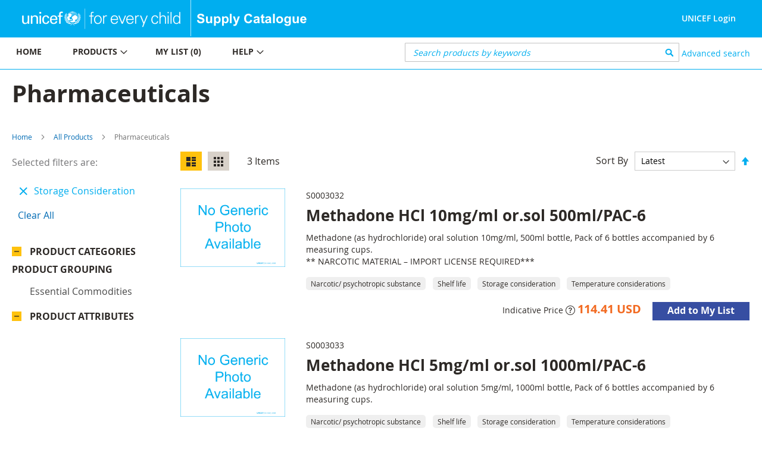

--- FILE ---
content_type: text/html; charset=UTF-8
request_url: https://supply.unicef.org/all-materials/pharmaceuticals.html?cat=2308&product_attributes=11
body_size: 10572
content:
 <!doctype html><html lang="en"><head ><script> var BASE_URL = 'https\u003A\u002F\u002Fsupply.unicef.org\u002F'; var require = { 'baseUrl': 'https\u003A\u002F\u002Fsupply.unicef.org\u002Fstatic\u002Ffrontend\u002FUnicef\u002Fcatalogue\u002Fen_US' };</script> <meta charset="utf-8"/>
<meta name="title" content="Pharmaceuticals - All Products"/>
<meta name="robots" content="INDEX,FOLLOW"/>
<meta name="viewport" content="width=device-width, initial-scale=1, maximum-scale=1.0, user-scalable=no"/>
<meta name="format-detection" content="telephone=no"/>
<title>Pharmaceuticals - All Products</title>
<link  rel="stylesheet" type="text/css"  media="all" href="https://supply.unicef.org/static/frontend/Unicef/catalogue/en_US/mage/calendar.min.css" />
<link  rel="stylesheet" type="text/css"  media="all" href="https://supply.unicef.org/static/frontend/Unicef/catalogue/en_US/css/styles-m.min.css" />
<link  rel="stylesheet" type="text/css"  media="all" href="https://supply.unicef.org/static/frontend/Unicef/catalogue/en_US/Ezest_Sidebar/css/expandcollapse.min.css" />
<link  rel="stylesheet" type="text/css"  media="screen and (min-width: 768px)" href="https://supply.unicef.org/static/frontend/Unicef/catalogue/en_US/css/styles-l.min.css" />
<link  rel="stylesheet" type="text/css"  media="print" href="https://supply.unicef.org/static/frontend/Unicef/catalogue/en_US/css/print.min.css" />
<link  rel="stylesheet" type="text/css"  rel="stylesheet" type="text/css" href="https://supply.unicef.org/static/frontend/Unicef/catalogue/en_US/css/custom.min.css" />
<link  rel="stylesheet" type="text/css"  media="all" href="https://maxcdn.bootstrapcdn.com/font-awesome/4.5.0/css/font-awesome.min.css" />
<script  type="text/javascript"  src="https://supply.unicef.org/static/frontend/Unicef/catalogue/en_US/requirejs/require.min.js"></script>
<script  type="text/javascript"  src="https://supply.unicef.org/static/frontend/Unicef/catalogue/en_US/requirejs-min-resolver.min.js"></script>
<script  type="text/javascript"  src="https://supply.unicef.org/static/frontend/Unicef/catalogue/en_US/mage/requirejs/mixins.min.js"></script>
<script  type="text/javascript"  src="https://supply.unicef.org/static/frontend/Unicef/catalogue/en_US/requirejs-config.min.js"></script>
<script  type="text/javascript"  src="https://supply.unicef.org/static/frontend/Unicef/catalogue/en_US/mage/polyfill.min.js"></script>
<script  type="text/javascript"  src="https://supply.unicef.org/static/frontend/Unicef/catalogue/en_US/Magento_Theme/js/custom.min.js"></script>
<link rel="preload" as="font" crossorigin="anonymous" href="https://supply.unicef.org/static/frontend/Unicef/catalogue/en_US/fonts/opensans/light/opensans-300.woff2" />
<link rel="preload" as="font" crossorigin="anonymous" href="https://supply.unicef.org/static/frontend/Unicef/catalogue/en_US/fonts/opensans/regular/opensans-400.woff2" />
<link rel="preload" as="font" crossorigin="anonymous" href="https://supply.unicef.org/static/frontend/Unicef/catalogue/en_US/fonts/opensans/semibold/opensans-600.woff2" />
<link rel="preload" as="font" crossorigin="anonymous" href="https://supply.unicef.org/static/frontend/Unicef/catalogue/en_US/fonts/opensans/bold/opensans-700.woff2" />
<link rel="preload" as="font" crossorigin="anonymous" href="https://supply.unicef.org/static/frontend/Unicef/catalogue/en_US/fonts/Luma-Icons.woff2" />
<link  rel="icon" type="image/x-icon" href="https://supply.unicef.org/media/favicon/stores/1/favicon.ico" />
<link  rel="shortcut icon" type="image/x-icon" href="https://supply.unicef.org/media/favicon/stores/1/favicon.ico" />
<script async src="https://www.googletagmanager.com/gtag/js?id=G-YLWGG24GJC"></script>
<script>
  window.dataLayer = window.dataLayer || [];
  function gtag(){dataLayer.push(arguments);}
  gtag('js', new Date());

  gtag('config', 'G-YLWGG24GJC');
</script>     <!-- BEGIN GOOGLE ANALYTICS CODE --><script type="text/x-magento-init">
{
    "*": {
        "Magento_GoogleAnalytics/js/google-analytics": {
            "isCookieRestrictionModeEnabled": 0,
            "currentWebsite": 1,
            "cookieName": "user_allowed_save_cookie",
            "ordersTrackingData": [],
            "pageTrackingData": {"optPageUrl":"","isAnonymizedIpActive":false,"accountId":"G-YLWGG24GJC"}        }
    }
}</script><!-- END GOOGLE ANALYTICS CODE --></head><body data-container="body" data-mage-init='{"loaderAjax": {}, "loader": { "icon": "https://supply.unicef.org/static/frontend/Unicef/catalogue/en_US/images/loader-2.gif"}}' class="page-with-filter page-products categorypath-all-materials-pharmaceuticals category-pharmaceuticals catalog-category-view page-layout-2columns-left">         <div id="cookie-status">The store will not work correctly in the case when cookies are disabled.</div> <script type="text&#x2F;javascript">document.querySelector("#cookie-status").style.display = "none";</script> <script type="text/x-magento-init">
    {
        "*": {
            "cookieStatus": {}
        }
    }</script> <script type="text/x-magento-init">
    {
        "*": {
            "mage/cookies": {
                "expires": null,
                "path": "\u002F",
                "domain": ".supply.unicef.org",
                "secure": false,
                "lifetime": "3600"
            }
        }
    }</script>  <noscript><div class="message global noscript"><div class="content"><p><strong>JavaScript seems to be disabled in your browser.</strong> <span> For the best experience on our site, be sure to turn on Javascript in your browser.</span></p></div></div></noscript>   <script>true</script> <script>    require.config({
        map: {
            '*': {
                wysiwygAdapter: 'mage/adminhtml/wysiwyg/tiny_mce/tinymce4Adapter'
            }
        }
    });</script>  <div class="page-wrapper"><header class="page-header"><div class="header content">  <span data-action="toggle-nav" class="action nav-toggle"><span>Toggle Nav</span></span>  <a class="logo" href="https://www.unicef.org/" title="" target="_blank"> <img src="https://supply.unicef.org/media/logo/stores/1/Logo_Signature_Container_Rectangle_Horizontal_ENG_RGB.png" title="" alt="" width="170"  /></a> <div class="second-logo-container"> <div class="widget block block-static-block"><!--Home page Supply catalouge logo change-->

<div class="secound-logo"><a title="Supply Catalouge" href="/"><img src="https://supply.unicef.org/media/wysiwyg/scat-logo-without-line.png" alt="Supply Catalouge" /></a></div></div></div><div class="panel header"> <a class="action skip contentarea" href="#contentarea"><span> Skip to Content</span></a>  <ul class="header links">  <li class="greet welcome"><span></span></li> <script type="text/x-magento-init">
        {
            "*": {
                "Magento_Ui/js/core/app": {
                    "components": {
                        "customer": {
                            "component": "Magento_Customer/js/view/customer"
                        }
                    }
                }
            }
        }</script>  <li class="authorization-link"> <a href ="https://login.microsoftonline.com/77410195-14e1-4fb8-904b-ab1892023667/oauth2/v2.0/authorize?response_type=id_token&scope=user.read%20openid%20profile&client_id=9c040b4e-01d2-4357-8f8e-f42d6c29b7af&redirect_uri=https%3A%2F%2Fsupply.unicef.org%2Fssologin%2Ftoken%2Flogin&state=5e0cc9d3-be89-4649-a66c-705c15b657a9&nonce=167c6782-f76b-4f08-8089-7b19fba65684&client_info=1&x-client-SKU=MSAL.JS&x-client-Ver=0.2.3&client-request-id=4cd612ff-313d-4a61-be21-dcaa6d3c3f03&prompt=select_account&response_mode=form_post"> UNICEF Login</a> </li> <script>
    window.ssoClientUrl = "https://login.microsoftonline.com/77410195-14e1-4fb8-904b-ab1892023667/oauth2/v2.0/authorize?response_type=id_token&scope=user.read%20openid%20profile&client_id=9c040b4e-01d2-4357-8f8e-f42d6c29b7af&redirect_uri=https%3A%2F%2Fsupply.unicef.org%2Fssologin%2Ftoken%2Flogin&state=5e0cc9d3-be89-4649-a66c-705c15b657a9&nonce=167c6782-f76b-4f08-8089-7b19fba65684&client_info=1&x-client-SKU=MSAL.JS&x-client-Ver=0.2.3&client-request-id=4cd612ff-313d-4a61-be21-dcaa6d3c3f03&prompt=select_account&response_mode=form_post";</script></ul></div><ul class="compare wrapper"> <li class="item link compare" data-bind="scope: 'compareProducts'" data-role="compare-products-link"><a class="action compare no-display" title="Compare&#x20;Products" data-bind="attr: {'href': compareProducts().listUrl}, css: {'no-display': !compareProducts().count}" >Compare Products <span class="counter qty" data-bind="text: compareProducts().countCaption"></span></a></li> <script type="text/x-magento-init">
{"[data-role=compare-products-link]": {"Magento_Ui/js/core/app": {"components":{"compareProducts":{"component":"Magento_Catalog\/js\/view\/compare-products"}}}}}</script></ul></div></header><div class="menu-search-container">  <div class="sections nav-sections"> <div class="section-items nav-sections-items" data-mage-init='{"tabs":{"openedState":"active"}}'>  <div class="section-item-title nav-sections-item-title" data-role="collapsible"><a class="nav-sections-item-switch" data-toggle="switch" href="#store.menu">Menu</a></div><div class="section-item-content nav-sections-item-content" id="store.menu" data-role="content">   <a id="back-to-top-button"></a>    <nav class="navigation" data-action="navigation"><ul data-mage-init='{"menu":{"responsive":true, "expanded":true, "position":{"my":"left top","at":"left bottom"}}}'><li class="level0 nav-7 level-top parent ui-menu-item"><a class="level-top ui-corner-all" tabindex="-1" href="https://supply.unicef.org/"><span>Home</span></a></li>
<li class="level0 nav-4 level-top parent ui-menu-item"><a class="level-top ui-corner-all" tabindex="-1" href="https://supply.unicef.org/product-categories"><span>Products</span><span class="ui-menu-icon ui-icon ui-icon-carat-1-e"></span></a>
	<ul class="level0 submenu ui-menu ui-widget ui-widget-content ui-corner-all" style="display: none;">
		<li class="level1 nav-4-1 first ui-menu-item"><a class="ui-corner-all" tabindex="-1" href="https://supply.unicef.org/all-materials.html"><span>All products</span></a></li>
		<li class="level1 nav-4-2 ui-menu-item"><a class="ui-corner-all" tabindex="-1" href="https://supply.unicef.org/all-materials.html?material_groups=18"><span>Emergency products</span></a></li>
		<li class="level1 nav-4-4 last ui-menu-item"><a class="ui-corner-all" tabindex="-1" href="https://supply.unicef.org/all-materials.html?material_groups=20"><span>Essential commodities</span></a></li>
		<li class="level1 nav-4-3 last ui-menu-item"><a class="ui-corner-all" tabindex="-1" href="https://supply.unicef.org/all-materials.html?material_groups=19"><span>Kits</span></a></li>
	</ul>
</li>
<li class="level0 nav-2 level-top parent ui-menu-item"><a class="level-top ui-corner-all" tabindex="-1" href="https://supply.unicef.org/checkout/cart/"><span id="mylist-menubar">My list </span></a></li>
<li class="level0 nav-5 level-top parent ui-menu-item"><a class="level-top ui-corner-all" tabindex="-1" href="https://supply.unicef.org/help"><span>Help</span><span class="ui-menu-icon ui-icon ui-icon-carat-1-e"></span></a>
	<ul class="level0 submenu ui-menu ui-widget ui-widget-content ui-corner-all" style="display: none;">
		<li class="level1 nav-5-1 first last ui-menu-item"><a class="ui-corner-all" tabindex="-1" href="https://supply.unicef.org/how-to-order"><span>How to order</span></a></li>
		<li class="level1 nav-5-1 first last ui-menu-item"><a class="ui-corner-all" tabindex="-1" href="https://supply.unicef.org/product-attributes-guide"><span>Product attributes guide</span></a></li>
		<li class="level1 nav-5-1 first last ui-menu-item"><a class="ui-corner-all" tabindex="-1" href="https://supply.unicef.org/frequently-asked-questions"><span>Frequently Asked Questions</span></a></li>
		<li class="level1 nav-5-1 first last ui-menu-item"><a class="ui-corner-all" tabindex="-1" href="https://supply.unicef.org/acronyms-abbreviations"><span>Acronyms &amp; Abbreviations</span></a></li>
		<li class="level1 nav-5-1 first last ui-menu-item"><a class="ui-corner-all" tabindex="-1" href="https://supply.unicef.org/conversion-table"><span>Conversion Table</span></a></li>
	</ul>
</li></ul></nav><script>
    require(['jquery', 'jquery/ui'], function($){
        var btn = $('#back-to-top-button');
        $(window).scroll(function() {
          if ($(window).scrollTop() > 500) {
            btn.addClass('show');
          } else {
            btn.removeClass('show');
          }
        });
        btn.on('click', function(e) {
          e.preventDefault();
          $('html, body').animate({scrollTop:0}, '100');
        });
      });</script></div>  <div class="section-item-title nav-sections-item-title" data-role="collapsible"><a class="nav-sections-item-switch" data-toggle="switch" href="#store.links">Account</a></div><div class="section-item-content nav-sections-item-content" id="store.links" data-role="content"><!-- Account links --></div> </div></div>  <div class="block block-search"><div class="block block-title"><strong>Search</strong></div><div class="block block-content"><form class="form minisearch" id="search_mini_form" action="https://supply.unicef.org/catalogsearch/result/" method="get"><div class="field search"><label class="label" for="search" data-role="minisearch-label"><span>Search</span></label> <div class="control"><input id="search" data-mage-init='{"quickSearch":{ "formSelector":"#search_mini_form", "url":"https://supply.unicef.org/search/ajax/suggest/", "destinationSelector":"#search_autocomplete", "minSearchLength":"3"} }' type="text" name="q" value="" placeholder="&#x20;Search&#x20;products&#x20;by&#x20;keywords" class="input-text" maxlength="25" role="combobox" aria-haspopup="false" aria-autocomplete="both" autocomplete="off" aria-expanded="false"/>
<!-- <div id="search_autocomplete" class="search-autocomplete"></div>--></div></div><div class="actions"><button type="submit" title="Search" class="action search" aria-label="Search" ><span>Search</span></button></div></form></div></div>  <div class="nested"><a class="action advanced" href="https://supply.unicef.org/catalogsearch/advanced/" data-action="advanced-search"> Advanced search</a></div></div><div class="top-container">  <div class="page-title-wrapper"><h1 class="page-title"  id="page-title-heading"   aria-labelledby="page-title-heading&#x20;toolbar-amount" ><span class="base" data-ui-id="page-title-wrapper" >Pharmaceuticals</span></h1>   </div><div class="page messages"> <div data-placeholder="messages"></div> <div data-bind="scope: 'messages'"><!-- ko if: cookieMessages && cookieMessages.length > 0 --><div role="alert" data-bind="foreach: { data: cookieMessages, as: 'message' }" class="messages"><div data-bind="attr: { class: 'message-' + message.type + ' ' + message.type + ' message', 'data-ui-id': 'message-' + message.type }"><div data-bind="html: $parent.prepareMessageForHtml(message.text)"></div></div></div><!-- /ko --><!-- ko if: messages().messages && messages().messages.length > 0 --><div role="alert" data-bind="foreach: { data: messages().messages, as: 'message' }" class="messages"><div data-bind="attr: { class: 'message-' + message.type + ' ' + message.type + ' message', 'data-ui-id': 'message-' + message.type }"><div data-bind="html: $parent.prepareMessageForHtml(message.text)"></div></div></div><!-- /ko --></div><script type="text/x-magento-init">
    {
        "*": {
            "Magento_Ui/js/core/app": {
                "components": {
                        "messages": {
                            "component": "Magento_Theme/js/view/messages"
                        }
                    }
                }
            }
    }</script></div></div>  <div class="breadcrumbs"><ul class="items"> <li class="item home"> <a href="https://supply.unicef.org/" title="Go to Home Page">Home</a> </li>  <li class="item category2214"> <a href="https://supply.unicef.org/all-materials.html" title="">All Products</a> </li>  <li class="item category2219"> <strong>Pharmaceuticals</strong> </li> </ul></div><main id="maincontent" class="page-main"> <a id="contentarea" tabindex="-1"></a><div class="category-view">    </div><div class="columns"><div class="column main"><input name="form_key" type="hidden" value="wEwdG6148fVT2cfx" /> <div id="authenticationPopup" data-bind="scope:'authenticationPopup', style: {display: 'none'}"> <script>window.authenticationPopup = {"autocomplete":"off","customerRegisterUrl":"https:\/\/supply.unicef.org\/customer\/account\/create\/","customerForgotPasswordUrl":"https:\/\/supply.unicef.org\/customer\/account\/forgotpassword\/","baseUrl":"https:\/\/supply.unicef.org\/"}</script> <!-- ko template: getTemplate() --><!-- /ko --><script type="text/x-magento-init">
        {
            "#authenticationPopup": {
                "Magento_Ui/js/core/app": {"components":{"authenticationPopup":{"component":"Magento_Customer\/js\/view\/authentication-popup","children":{"messages":{"component":"Magento_Ui\/js\/view\/messages","displayArea":"messages"},"captcha":{"component":"Magento_Captcha\/js\/view\/checkout\/loginCaptcha","displayArea":"additional-login-form-fields","formId":"user_login","configSource":"checkout"},"amazon-button":{"component":"Amazon_Login\/js\/view\/login-button-wrapper","sortOrder":"0","displayArea":"additional-login-form-fields","config":{"tooltip":"Securely login to our website using your existing Amazon details.","componentDisabled":true}}}}}}            },
            "*": {
                "Magento_Ui/js/block-loader": "https\u003A\u002F\u002Fsupply.unicef.org\u002Fstatic\u002Ffrontend\u002FUnicef\u002Fcatalogue\u002Fen_US\u002Fimages\u002Floader\u002D1.gif"
            }
        }</script></div> <script type="text/x-magento-init">
    {
        "*": {
            "Magento_Customer/js/section-config": {
                "sections": {"stores\/store\/switch":["*"],"stores\/store\/switchrequest":["*"],"directory\/currency\/switch":["*"],"*":["messages"],"customer\/account\/logout":["*","recently_viewed_product","recently_compared_product","persistent"],"customer\/account\/loginpost":["*"],"customer\/account\/createpost":["*"],"customer\/account\/editpost":["*"],"customer\/ajax\/login":["checkout-data","cart","captcha"],"catalog\/product_compare\/add":["compare-products"],"catalog\/product_compare\/remove":["compare-products"],"catalog\/product_compare\/clear":["compare-products"],"sales\/guest\/reorder":["cart"],"sales\/order\/reorder":["cart"],"checkout\/cart\/add":["cart","directory-data"],"checkout\/cart\/delete":["cart"],"checkout\/cart\/updatepost":["cart"],"checkout\/cart\/updateitemoptions":["cart"],"checkout\/cart\/couponpost":["cart"],"checkout\/cart\/estimatepost":["cart"],"checkout\/cart\/estimateupdatepost":["cart"],"checkout\/onepage\/saveorder":["cart","checkout-data","last-ordered-items"],"checkout\/sidebar\/removeitem":["cart"],"checkout\/sidebar\/updateitemqty":["cart"],"rest\/*\/v1\/carts\/*\/payment-information":["cart","last-ordered-items","instant-purchase"],"rest\/*\/v1\/guest-carts\/*\/payment-information":["cart"],"rest\/*\/v1\/guest-carts\/*\/selected-payment-method":["cart","checkout-data"],"rest\/*\/v1\/carts\/*\/selected-payment-method":["cart","checkout-data","instant-purchase"],"customer\/address\/*":["instant-purchase"],"customer\/account\/*":["instant-purchase"],"vault\/cards\/deleteaction":["instant-purchase"],"multishipping\/checkout\/overviewpost":["cart"],"paypal\/express\/placeorder":["cart","checkout-data"],"paypal\/payflowexpress\/placeorder":["cart","checkout-data"],"paypal\/express\/onauthorization":["cart","checkout-data"],"persistent\/index\/unsetcookie":["persistent"],"review\/product\/post":["review"],"wishlist\/index\/add":["wishlist"],"wishlist\/index\/remove":["wishlist"],"wishlist\/index\/updateitemoptions":["wishlist"],"wishlist\/index\/update":["wishlist"],"wishlist\/index\/cart":["wishlist","cart"],"wishlist\/index\/fromcart":["wishlist","cart"],"wishlist\/index\/allcart":["wishlist","cart"],"wishlist\/shared\/allcart":["wishlist","cart"],"wishlist\/shared\/cart":["cart"],"braintree\/paypal\/placeorder":["cart","checkout-data"],"braintree\/googlepay\/placeorder":["cart","checkout-data"]},
                "clientSideSections": ["checkout-data","cart-data","chatData"],
                "baseUrls": ["https:\/\/supply.unicef.org\/"],
                "sectionNames": ["messages","customer","compare-products","last-ordered-items","cart","directory-data","captcha","instant-purchase","loggedAsCustomer","persistent","review","wishlist","chatData","recently_viewed_product","recently_compared_product","product_data_storage","paypal-billing-agreement"]            }
        }
    }</script> <script type="text/x-magento-init">
    {
        "*": {
            "Magento_Customer/js/customer-data": {
                "sectionLoadUrl": "https\u003A\u002F\u002Fsupply.unicef.org\u002Fcustomer\u002Fsection\u002Fload\u002F",
                "expirableSectionLifetime": 60,
                "expirableSectionNames": ["cart","persistent"],
                "cookieLifeTime": "3600",
                "updateSessionUrl": "https\u003A\u002F\u002Fsupply.unicef.org\u002Fcustomer\u002Faccount\u002FupdateSession\u002F"
            }
        }
    }</script> <script type="text/x-magento-init">
    {
        "*": {
            "Magento_Customer/js/invalidation-processor": {
                "invalidationRules": {
                    "website-rule": {
                        "Magento_Customer/js/invalidation-rules/website-rule": {
                            "scopeConfig": {
                                "websiteId": "1"
                            }
                        }
                    }
                }
            }
        }
    }</script> <script type="text/x-magento-init">
    {
        "body": {
            "pageCache": {"url":"https:\/\/supply.unicef.org\/page_cache\/block\/render\/id\/2219\/?cat=2308&product_attributes=11","handles":["default","catalog_category_view","catalog_category_view_type_layered","catalog_category_view_displaymode_","catalog_category_view_id_2219"],"originalRequest":{"route":"catalog","controller":"category","action":"view","uri":"\/all-materials\/pharmaceuticals.html?cat=2308&product_attributes=11"},"versionCookieName":"private_content_version"}        }
    }</script>              <div class="toolbar toolbar-products" data-mage-init='{"productListToolbarForm":{"mode":"product_list_mode","direction":"product_list_dir","order":"product_list_order","limit":"product_list_limit","modeDefault":"list","directionDefault":"asc","orderDefault":"effective_date","limitDefault":10,"url":"https:\/\/supply.unicef.org\/all-materials\/pharmaceuticals.html?cat=2308&product_attributes=11","formKey":"wEwdG6148fVT2cfx","post":false}}'>    <div class="modes">  <strong class="modes-label" id="modes-label">View as</strong>   <strong title="List" class="modes-mode active mode-list" data-value="list"><span>List</span></strong>    <a class="modes-mode mode-grid" title="Grid" href="#" data-role="mode-switcher" data-value="grid" id="mode-grid" aria-labelledby="modes-label mode-grid"><span>Grid</span></a>   </div>    <p class="toolbar-amount" id="toolbar-amount"> <span class="toolbar-number">3</span> Items </p>           <div class="field limiter"><label class="label" for="limiter"><span>Show</span></label> <div class="control"><select id="limiter" data-role="limiter" class="limiter-options"> <option value="5" >5</option> <option value="10"  selected="selected" >10</option> <option value="15" >15</option> <option value="20" >20</option> <option value="25" >25</option> <option value="all" >All</option></select></div><span class="limiter-text">per page</span></div>    <div class="toolbar-sorter sorter"><label class="sorter-label" for="sorter">Sort By</label> <select id="sorter" data-role="sorter" class="sorter-options"> <option value="effective_date"  selected="selected"  >Latest</option> <option value="name"  >Product description</option> <option value="sku"  >Product number</option></select>  <a title="Set&#x20;Descending&#x20;Direction" href="#" class="action sorter-action sort-asc" data-role="direction-switcher" data-value="desc"><span>Set Descending Direction</span></a> </div> </div>  <script type="text/x-magento-init">
    {
        "body": {
            "addToWishlist": {"productType":["simple"]}        }
    }</script>  <div class="products wrapper list products-list"> <ol class="products list items product-items">  <li class="item product product-item"> <div class="product-item-info" data-container="product-list"> <a href="https://supply.unicef.org/s0003032.html" class="product photo product-item-photo" tabindex="-1">   <span class="product-image-container" style="width:176px;"><span class="product-image-wrapper" style="padding-bottom: 100%;"><img class="product-image-photo"  src="https://supply.unicef.org/media/catalog/product/placeholder/default/Generic_Photo_Image_1.png" width="" height="" alt="Methadone HCl 10mg/ml or.sol 500ml/PAC-6"/></span></span></a> <div class="product details product-item-details"> <span class="sku-name">S0003032</span> <strong class="product name product-item-name"><a class="product-item-link" href="https://supply.unicef.org/s0003032.html">Methadone HCl 10mg/ml or.sol 500ml/PAC-6</a></strong>  <div class="product description product-item-description">
<br>Methadone (as hydrochloride) oral solution 10mg/ml, 500ml bottle, Pack
of 6 bottles accompanied by 6 measuring cups.
<br>** NARCOTIC MATERIAL – IMPORT LICENSE REQUIRED***
<br>
</div>   <span class="product-attr">Narcotic/ psychotropic substance</span>  <span class="product-attr">Shelf life</span>  <span class="product-attr">Storage consideration</span>  <span class="product-attr">Temperature considerations</span>  <div class="product-item-inner"><div class="product actions product-item-actions"><div class="actions-primary"><div class="price-box price-final_price" data-role="priceBox" data-product-id="8789" data-price-box="product-id-8789">     <span class="price-container price-final_price tax weee" > <span  id="product-price-8789"  data-price-amount="114.41" data-price-type="finalPrice" class="price-wrapper ">  <span class="indicative-price"><b>Indicative Price</b>  <svg width="1em" height="1em" viewBox="0 0 16 16" class="bi bi-question-circle" fill="currentColor" xmlns="http://www.w3.org/2000/svg"><path fill-rule="evenodd" d="M8 15A7 7 0 1 0 8 1a7 7 0 0 0 0 14zm0 1A8 8 0 1 0 8 0a8 8 0 0 0 0 16z"/><path d="M5.255 5.786a.237.237 0 0 0 .241.247h.825c.138 0 .248-.113.266-.25.09-.656.54-1.134 1.342-1.134.686 0 1.314.343 1.314 1.168 0 .635-.374.927-.965 1.371-.673.489-1.206 1.06-1.168 1.987l.003.217a.25.25 0 0 0 .25.246h.811a.25.25 0 0 0 .25-.25v-.105c0-.718.273-.927 1.01-1.486.609-.463 1.244-.977 1.244-2.056 0-1.511-1.276-2.241-2.673-2.241-1.267 0-2.655.59-2.75 2.286zm1.557 5.763c0 .533.425.927 1.01.927.609 0 1.028-.394 1.028-.927 0-.552-.42-.94-1.029-.94-.584 0-1.009.388-1.009.94z"/></svg><p class="indicative-price-comment" style='display:none;'>For more information, please refer to the Help > FAQs.</p></span> <span class="price">114.41 USD</span> </span>  </span>  </div>   <form data-role="tocart-form" data-product-sku="S0003032" action="https://supply.unicef.org/checkout/cart/add/uenc/aHR0cHM6Ly9zdXBwbHkudW5pY2VmLm9yZy9hbGwtbWF0ZXJpYWxzL3BoYXJtYWNldXRpY2Fscy5odG1sP2NhdD0yMzA4JnByb2R1Y3RfYXR0cmlidXRlcz0xMQ%2C%2C/product/8789/" method="post"><input type="hidden" name="product" value="8789"><input type="hidden" name="uenc" value="[base64],"><input name="form_key" type="hidden" value="wEwdG6148fVT2cfx" />  <button type="submit" title=" Add to My List" class="action tocart primary"><span> Add to My List</span></button> </form></div><!--div data-role="add-to-links" class="actions-secondary">   <a href="#" class="action towishlist" title="Add&#x20;to&#x20;Wish&#x20;List" aria-label="Add&#x20;to&#x20;Wish&#x20;List" data-post='{"action":"https:\/\/supply.unicef.org\/wishlist\/index\/add\/","data":{"product":8789,"uenc":"aHR0cHM6Ly9zdXBwbHkudW5pY2VmLm9yZy9hbGwtbWF0ZXJpYWxzL3BoYXJtYWNldXRpY2Fscy5odG1sP2NhdD0yMzA4JnByb2R1Y3RfYXR0cmlidXRlcz0xMQ,,"}}' data-action="add-to-wishlist" role="button"><span>Add to Wish List</span></a>  <a href="#" class="action tocompare" title="Add to Compare" aria-label="Add to Compare" data-post='{"action":"https:\/\/supply.unicef.org\/catalog\/product_compare\/add\/","data":{"product":"8789","uenc":"aHR0cHM6Ly9zdXBwbHkudW5pY2VmLm9yZy9hbGwtbWF0ZXJpYWxzL3BoYXJtYWNldXRpY2Fscy5odG1sP2NhdD0yMzA4JnByb2R1Y3RfYXR0cmlidXRlcz0xMQ,,"}}' role="button"><span>Add to Compare</span></a> </div--></div></div></div></div>  </li><li class="item product product-item"> <div class="product-item-info" data-container="product-list"> <a href="https://supply.unicef.org/s0003033.html" class="product photo product-item-photo" tabindex="-1">   <span class="product-image-container" style="width:176px;"><span class="product-image-wrapper" style="padding-bottom: 100%;"><img class="product-image-photo"  src="https://supply.unicef.org/media/catalog/product/placeholder/default/Generic_Photo_Image_1.png" width="" height="" alt="Methadone HCl 5mg/ml or.sol 1000ml/PAC-6"/></span></span></a> <div class="product details product-item-details"> <span class="sku-name">S0003033</span> <strong class="product name product-item-name"><a class="product-item-link" href="https://supply.unicef.org/s0003033.html">Methadone HCl 5mg/ml or.sol 1000ml/PAC-6</a></strong>  <div class="product description product-item-description">
<br>Methadone (as hydrochloride) oral solution 5mg/ml, 1000ml bottle, Pack
of 6 bottles accompanied by 6 measuring cups.
<br>
</div>   <span class="product-attr">Narcotic/ psychotropic substance</span>  <span class="product-attr">Shelf life</span>  <span class="product-attr">Storage consideration</span>  <span class="product-attr">Temperature considerations</span>  <div class="product-item-inner"><div class="product actions product-item-actions"><div class="actions-primary"><div class="price-box price-final_price" data-role="priceBox" data-product-id="8790" data-price-box="product-id-8790">     <span class="price-container price-final_price tax weee" > <span  id="product-price-8790"  data-price-amount="105.88" data-price-type="finalPrice" class="price-wrapper ">  <span class="indicative-price"><b>Indicative Price</b>  <svg width="1em" height="1em" viewBox="0 0 16 16" class="bi bi-question-circle" fill="currentColor" xmlns="http://www.w3.org/2000/svg"><path fill-rule="evenodd" d="M8 15A7 7 0 1 0 8 1a7 7 0 0 0 0 14zm0 1A8 8 0 1 0 8 0a8 8 0 0 0 0 16z"/><path d="M5.255 5.786a.237.237 0 0 0 .241.247h.825c.138 0 .248-.113.266-.25.09-.656.54-1.134 1.342-1.134.686 0 1.314.343 1.314 1.168 0 .635-.374.927-.965 1.371-.673.489-1.206 1.06-1.168 1.987l.003.217a.25.25 0 0 0 .25.246h.811a.25.25 0 0 0 .25-.25v-.105c0-.718.273-.927 1.01-1.486.609-.463 1.244-.977 1.244-2.056 0-1.511-1.276-2.241-2.673-2.241-1.267 0-2.655.59-2.75 2.286zm1.557 5.763c0 .533.425.927 1.01.927.609 0 1.028-.394 1.028-.927 0-.552-.42-.94-1.029-.94-.584 0-1.009.388-1.009.94z"/></svg><p class="indicative-price-comment" style='display:none;'>For more information, please refer to the Help > FAQs.</p></span> <span class="price">105.88 USD</span> </span>  </span>  </div>   <form data-role="tocart-form" data-product-sku="S0003033" action="https://supply.unicef.org/checkout/cart/add/uenc/aHR0cHM6Ly9zdXBwbHkudW5pY2VmLm9yZy9hbGwtbWF0ZXJpYWxzL3BoYXJtYWNldXRpY2Fscy5odG1sP2NhdD0yMzA4JnByb2R1Y3RfYXR0cmlidXRlcz0xMQ%2C%2C/product/8790/" method="post"><input type="hidden" name="product" value="8790"><input type="hidden" name="uenc" value="[base64],"><input name="form_key" type="hidden" value="wEwdG6148fVT2cfx" />  <button type="submit" title=" Add to My List" class="action tocart primary"><span> Add to My List</span></button> </form></div><!--div data-role="add-to-links" class="actions-secondary">   <a href="#" class="action towishlist" title="Add&#x20;to&#x20;Wish&#x20;List" aria-label="Add&#x20;to&#x20;Wish&#x20;List" data-post='{"action":"https:\/\/supply.unicef.org\/wishlist\/index\/add\/","data":{"product":8790,"uenc":"aHR0cHM6Ly9zdXBwbHkudW5pY2VmLm9yZy9hbGwtbWF0ZXJpYWxzL3BoYXJtYWNldXRpY2Fscy5odG1sP2NhdD0yMzA4JnByb2R1Y3RfYXR0cmlidXRlcz0xMQ,,"}}' data-action="add-to-wishlist" role="button"><span>Add to Wish List</span></a>  <a href="#" class="action tocompare" title="Add to Compare" aria-label="Add to Compare" data-post='{"action":"https:\/\/supply.unicef.org\/catalog\/product_compare\/add\/","data":{"product":"8790","uenc":"aHR0cHM6Ly9zdXBwbHkudW5pY2VmLm9yZy9hbGwtbWF0ZXJpYWxzL3BoYXJtYWNldXRpY2Fscy5odG1sP2NhdD0yMzA4JnByb2R1Y3RfYXR0cmlidXRlcz0xMQ,,"}}' role="button"><span>Add to Compare</span></a> </div--></div></div></div></div>  </li><li class="item product product-item"> <div class="product-item-info" data-container="product-list"> <a href="https://supply.unicef.org/s1555962.html" class="product photo product-item-photo" tabindex="-1">   <span class="product-image-container" style="width:176px;"><span class="product-image-wrapper" style="padding-bottom: 100%;"><img class="product-image-photo"  src="https://supply.unicef.org/media/catalog/product/placeholder/default/Generic_Photo_Image_1.png" width="" height="" alt="Codeine Phosphate 30mg tabs/PAC-2x14 nt"/></span></span></a> <div class="product details product-item-details"> <span class="sku-name">S1555962</span> <strong class="product name product-item-name"><a class="product-item-link" href="https://supply.unicef.org/s1555962.html">Codeine Phosphate 30mg tabs/PAC-2x14 nt</a></strong>  <div class="product description product-item-description">
<br>Codeine Phosphate 30mg tablets in 2 blister strips each containing 14
tablets (pack of 28 tablets in total).
<br>
</div>   <span class="product-attr">Narcotic/ psychotropic substance</span>  <span class="product-attr">Shelf life</span>  <span class="product-attr">Storage consideration</span>  <span class="product-attr">Temperature considerations</span>  <div class="product-item-inner"><div class="product actions product-item-actions"><div class="actions-primary"><div class="price-box price-final_price" data-role="priceBox" data-product-id="11669" data-price-box="product-id-11669">     <span class="price-container price-final_price tax weee" > <span  id="product-price-11669"  data-price-amount="1.18" data-price-type="finalPrice" class="price-wrapper ">  <span class="indicative-price"><b>Indicative Price</b>  <svg width="1em" height="1em" viewBox="0 0 16 16" class="bi bi-question-circle" fill="currentColor" xmlns="http://www.w3.org/2000/svg"><path fill-rule="evenodd" d="M8 15A7 7 0 1 0 8 1a7 7 0 0 0 0 14zm0 1A8 8 0 1 0 8 0a8 8 0 0 0 0 16z"/><path d="M5.255 5.786a.237.237 0 0 0 .241.247h.825c.138 0 .248-.113.266-.25.09-.656.54-1.134 1.342-1.134.686 0 1.314.343 1.314 1.168 0 .635-.374.927-.965 1.371-.673.489-1.206 1.06-1.168 1.987l.003.217a.25.25 0 0 0 .25.246h.811a.25.25 0 0 0 .25-.25v-.105c0-.718.273-.927 1.01-1.486.609-.463 1.244-.977 1.244-2.056 0-1.511-1.276-2.241-2.673-2.241-1.267 0-2.655.59-2.75 2.286zm1.557 5.763c0 .533.425.927 1.01.927.609 0 1.028-.394 1.028-.927 0-.552-.42-.94-1.029-.94-.584 0-1.009.388-1.009.94z"/></svg><p class="indicative-price-comment" style='display:none;'>For more information, please refer to the Help > FAQs.</p></span> <span class="price">1.18 USD</span> </span>  </span>  </div>   <form data-role="tocart-form" data-product-sku="S1555962" action="https://supply.unicef.org/checkout/cart/add/uenc/aHR0cHM6Ly9zdXBwbHkudW5pY2VmLm9yZy9hbGwtbWF0ZXJpYWxzL3BoYXJtYWNldXRpY2Fscy5odG1sP2NhdD0yMzA4JnByb2R1Y3RfYXR0cmlidXRlcz0xMQ%2C%2C/product/11669/" method="post"><input type="hidden" name="product" value="11669"><input type="hidden" name="uenc" value="[base64]"><input name="form_key" type="hidden" value="wEwdG6148fVT2cfx" />  <button type="submit" title=" Add to My List" class="action tocart primary"><span> Add to My List</span></button> </form></div><!--div data-role="add-to-links" class="actions-secondary">   <a href="#" class="action towishlist" title="Add&#x20;to&#x20;Wish&#x20;List" aria-label="Add&#x20;to&#x20;Wish&#x20;List" data-post='{"action":"https:\/\/supply.unicef.org\/wishlist\/index\/add\/","data":{"product":11669,"uenc":"aHR0cHM6Ly9zdXBwbHkudW5pY2VmLm9yZy9hbGwtbWF0ZXJpYWxzL3BoYXJtYWNldXRpY2Fscy5odG1sP2NhdD0yMzA4JnByb2R1Y3RfYXR0cmlidXRlcz0xMQ,,"}}' data-action="add-to-wishlist" role="button"><span>Add to Wish List</span></a>  <a href="#" class="action tocompare" title="Add to Compare" aria-label="Add to Compare" data-post='{"action":"https:\/\/supply.unicef.org\/catalog\/product_compare\/add\/","data":{"product":"11669","uenc":"aHR0cHM6Ly9zdXBwbHkudW5pY2VmLm9yZy9hbGwtbWF0ZXJpYWxzL3BoYXJtYWNldXRpY2Fscy5odG1sP2NhdD0yMzA4JnByb2R1Y3RfYXR0cmlidXRlcz0xMQ,,"}}' role="button"><span>Add to Compare</span></a> </div--></div></div></div></div></li> </ol></div>    <div class="toolbar toolbar-products" data-mage-init='{"productListToolbarForm":{"mode":"product_list_mode","direction":"product_list_dir","order":"product_list_order","limit":"product_list_limit","modeDefault":"list","directionDefault":"asc","orderDefault":"effective_date","limitDefault":10,"url":"https:\/\/supply.unicef.org\/all-materials\/pharmaceuticals.html?cat=2308&product_attributes=11","formKey":"wEwdG6148fVT2cfx","post":false}}'>    <div class="modes">  <strong class="modes-label" id="modes-label">View as</strong>   <strong title="List" class="modes-mode active mode-list" data-value="list"><span>List</span></strong>    <a class="modes-mode mode-grid" title="Grid" href="#" data-role="mode-switcher" data-value="grid" id="mode-grid" aria-labelledby="modes-label mode-grid"><span>Grid</span></a>   </div>    <p class="toolbar-amount" id="toolbar-amount"> <span class="toolbar-number">3</span> Items </p>           <div class="field limiter"><label class="label" for="limiter"><span>Show</span></label> <div class="control"><select id="limiter" data-role="limiter" class="limiter-options"> <option value="5" >5</option> <option value="10"  selected="selected" >10</option> <option value="15" >15</option> <option value="20" >20</option> <option value="25" >25</option> <option value="all" >All</option></select></div><span class="limiter-text">per page</span></div>    <div class="toolbar-sorter sorter"><label class="sorter-label" for="sorter">Sort By</label> <select id="sorter" data-role="sorter" class="sorter-options"> <option value="effective_date"  selected="selected"  >Latest</option> <option value="name"  >Product description</option> <option value="sku"  >Product number</option></select>  <a title="Set&#x20;Descending&#x20;Direction" href="#" class="action sorter-action sort-asc" data-role="direction-switcher" data-value="desc"><span>Set Descending Direction</span></a> </div> </div>  <script type="text/x-magento-init">
        {
            "[data-role=tocart-form], .form.map.checkout": {
                "catalogAddToCart": {
                    "product_sku": "S1555962"
                }
            }
        }</script>  <div id="addtocart_modal" style="display: none;"></div><script>
    require(['jquery', 'jquery/ui'], function($){
        jQuery(document).ready( function() {
          $(".close").click(function(){
              $(".carousel-wrapper").hide();
          });
        });
        $(window).on('load',function(){
          $('.arrow-prev').hide();
        });
        $('.arrow').click(function (){
            var arraowUrl = $(this).attr('href');
            if(arraowUrl === "#target-item-2"){
                $('.arrow-next').show();
                $('.arrow-prev').show();
            }
            if(arraowUrl === "#target-item-1"){
                $('.arrow-prev').hide();
            }
            if(arraowUrl === "#target-item-3"){
                $('.arrow-next').hide();
            }
        });
      });</script>   <script type="text/x-magento-init">
    {
        "body": {
            "requireCookie": {"noCookieUrl":"https:\/\/supply.unicef.org\/cookie\/index\/noCookies\/","triggers":[".action.towishlist"],"isRedirectCmsPage":true}        }
    }</script>  </div><div class="sidebar sidebar-main">  <div class="block filter" id="layered-filter-block" data-mage-init='{"collapsible":{"openedState": "active", "collapsible": true, "active": false, "collateral": { "openedState": "filter-active", "element": "body" } }}'> <div class="block-title filter-title" data-count="1"><strong data-role="title">Shop By</strong></div><div class="block-content filter-content">    <div class="filter-current"><strong class="block-subtitle filter-current-subtitle" role="heading" aria-level="2" data-count="1"> Selected filters are:</strong> <ol class="items"> <li class="item"><span class="filter-value">Storage consideration</span>  <a class="action remove" href="https://supply.unicef.org/all-materials/pharmaceuticals.html?cat=2308" title="Remove Product Attributes Storage consideration"><span>Remove This Item</span></a> </li> </ol></div>  <div class="block-actions filter-actions"><a href="https://supply.unicef.org/all-materials/pharmaceuticals.html?cat=2308" class="action clear filter-clear"><span>Clear All</span></a></div>     <strong role="heading" aria-level="2" class="block-subtitle filter-subtitle">Shopping Options</strong> <div class="filter-options" id="narrow-by-list" data-role="content" data-mage-init='{"accordion":{"openedState": "active", "collapsible": true, "active": false, "multipleCollapsible": false}}'> <div data-role="collapsible" class="filter-options-item"><div data-role="title" class="filter-options-title">Product Grouping</div><div data-role="content" class="filter-options-content">  <ol class="items"> <li class="item"><a href="https://supply.unicef.org/all-materials/pharmaceuticals.html?cat=2308&amp;material_groups=20&amp;product_attributes=11">Essential commodities </a></li> </ol></div></div>        <div data-role="collapsible" class="filter-options-item"><div data-role="title" class="filter-options-title">Product Attributes</div><div data-role="content" class="filter-options-content">  <ol class="items"></ol></div></div>    <div data-role="collapsible" class="filter-options-item"><div data-role="title" class="filter-options-title">Product Categories</div><div data-role="content" class="filter-options-content">  <ol class="items"></ol></div></div>  </div></div></div><div class="sidebar-menu">   <script>

require(['jquery'], function ($) {
    $(function () {
            jQuery(window).on('load', function () {
                setTimeout(function(){
                    let location = window.location.href;
                    var mainCategoryName = 'all-materials'
                    var startIndex = location.indexOf(mainCategoryName) + mainCategoryName.length+1;
                    var url = location.substr(startIndex);
                    while(url.length > 0){

                        var firstIndexOfDot = url.indexOf('.html');
                        var firstIndexOfSlash = url.indexOf('/');
                        var lastIndex;
                        if(firstIndexOfSlash === -1){
                            lastIndex = firstIndexOfDot;
                        }else{
                            lastIndex = firstIndexOfSlash <= firstIndexOfDot ? firstIndexOfSlash : firstIndexOfDot;
                        }
                        if(lastIndex == -1) {
                            break;
                        }
                        var finalUrl = url.substr(0,lastIndex);
                        var elementUl = jQuery('#'+finalUrl).children('ul').css('display','block');
                        var elementUl = jQuery('#'+finalUrl).children('span').addClass('minus');
                        url = url.substr(lastIndex+1);
                    }
                        
                        var atrElem =  $('div').filter(function(){ return $(this).text().toLowerCase() === 'product attributes';})
                        if(atrElem){
                            atrElem.addClass('material-attribute-class');
                            atrElem.next().css('display','block');
                            jQuery( ".filter-options-item" ).addClass('active');
                            jQuery(".filter-options-content").css('display','block');
                        }
                        var grpElem =  $('div').filter(function(){ return $(this).text().toLowerCase() === 'product grouping';})
                        if(grpElem){
                            grpElem.addClass('material-group-class');
                            grpElem.next().css('display','block');
                            
                        }
                },1000)
            });
           jQuery('#Decor ul').slice(1)
                .hide(400)
                .parent()
                .prepend('<span class="icon plus"></span>');

            jQuery('#D2')
                .show(400)
                .parent()
                .prepend('<span class="icon plus minus"></span>');

           jQuery('#Decor li').on('click', function (e) {
                e.stopPropagation();
                jQuery(this).children('ul').slideToggle('slow', function () {
                    if (jQuery(e.target).is("span")) {
                        jQuery(e.target)
                            .toggleClass('minus', jQuery(this).is(':visible'));                        
                    }
                    else {
                        jQuery(e.target).children('span')
                            .toggleClass('minus', jQuery(this).is(':visible'));                        
                    }
                });
            });
            jQuery(".level4").find("span.icon.plus").remove();
            jQuery(".level4").find("ul").remove();
            
           
        });
});</script></div></div></div></main><footer class="page-footer"><div class="footer content"> <div class="footer-container">
<div class="col-5 footer-col"><nav class="footer-nav">
<ul>
<li><a href="https://www.unicef.org/supply/" target="_new">UNICEF Supply Division</a></li>
<li><a href="https://www.unicef.org/supply/about-us" target="_new">About Us</a></li>
<li><a href="https://supply.unicef.org/contact">Contact </a></li>
<li><a href="https://supply.unicef.org/disclaimer" target="">Disclaimer</a></li>
<li class="MobileAdvacnedSearch"><a href="https://supply.unicef.org/catalogsearch/advanced/" target="">Advanced Search</a></li>
</ul>
</nav></div>
<div class="col-5">
<div class="copyright"><span>Copyright © UNICEF 2018</span></div>
</div>
</div>
<style>
@media (min-width: 768px) {
.sections.nav-sections {
    float: left;
    width: 50%;
}
}
@media (max-width: 370px) {
.toolbar-sorter label.sorter-label {
    display: none;
}
}
</style></div></footer> <script type="text/x-magento-init">
        {
            "*": {
                "Magento_Ui/js/core/app": {
                    "components": {
                        "storage-manager": {
                            "component": "Magento_Catalog/js/storage-manager",
                            "appendTo": "",
                            "storagesConfiguration" : {"recently_viewed_product":{"requestConfig":{"syncUrl":"https:\/\/supply.unicef.org\/catalog\/product\/frontend_action_synchronize\/"},"lifetime":"1000","allowToSendRequest":null},"recently_compared_product":{"requestConfig":{"syncUrl":"https:\/\/supply.unicef.org\/catalog\/product\/frontend_action_synchronize\/"},"lifetime":"1000","allowToSendRequest":null},"product_data_storage":{"updateRequestConfig":{"url":"https:\/\/supply.unicef.org\/rest\/default\/V1\/products-render-info"},"requestConfig":{"syncUrl":"https:\/\/supply.unicef.org\/catalog\/product\/frontend_action_synchronize\/"},"allowToSendRequest":null}}                        }
                    }
                }
            }
        }</script>  </div></body></html>